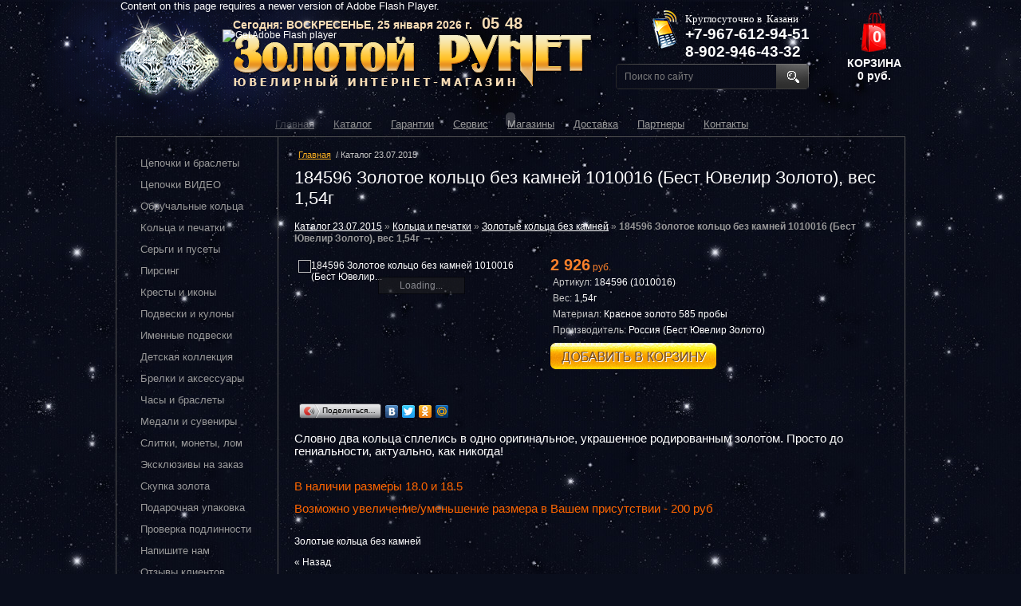

--- FILE ---
content_type: text/html; charset=utf-8
request_url: http://kazan.zolotoyrunet.ru/vitrina?mode=product&product_id=792886403
body_size: 9203
content:



<!DOCTYPE html PUBLIC "-//W3C//DTD XHTML 1.0 Transitional//EN" "http://www.w3.org/TR/xhtml1/DTD/xhtml1-transitional.dtd">
<html xmlns="http://www.w3.org/1999/xhtml" xml:lang="en" lang="ru">
<head>
<link rel="icon" href="http://kazan.zolotoyrunet.ru/favicon.ico" type="image/x-icon" />
<link rel="shortcut icon" href="http://kazan.zolotoyrunet.ru/favicon.ico" type="image/x-icon" />
<meta name="robots" content="all"/>
<meta http-equiv="Content-Type" content="text/html; charset=UTF-8" />
<meta name="description" content="Словно два кольца сплелись в одно оригинальное, украшенное родированным золотом. Просто до гениальности, актуально, как никогда!" />
<meta name="keywords" content="золотое кольцо куплю, куплю кольцо без камней, золотое кольцо в интернет магазине, куплю золотое кольцо любимой, куплю кольцо любовнице, интернет магазин золота" />
<meta name="SKYPE_TOOLBAR" content="SKYPE_TOOLBAR_PARSER_COMPATIBLE" />    
<title>Золотое кольцо украшенное родированным золотом 184596 (1010016)</title>
<script type="text/javascript" src="/t/v2/images/jquery-1.3.2.js"></script>
<script src="/t/v2/images/swfobject_modified.js" type="text/javascript"></script>
<script type="text/javascript" src="/t/v2/images/cloud-zoom.1.0.2.min.js"></script>

            <!-- 46b9544ffa2e5e73c3c971fe2ede35a5 -->
            <script src='/shared/s3/js/lang/ru.js'></script>
            <script src='/shared/s3/js/common.min.js'></script>
        <link rel='stylesheet' type='text/css' href='/shared/s3/css/calendar.css' /><link rel='stylesheet' type='text/css' href='/shared/highslide-4.1.13/highslide.min.css'/>
<script type='text/javascript' src='/shared/highslide-4.1.13/highslide.packed.js'></script>
<script type='text/javascript'>
hs.graphicsDir = '/shared/highslide-4.1.13/graphics/';
hs.outlineType = null;
hs.showCredits = false;
hs.lang={cssDirection:'ltr',loadingText:'Загрузка...',loadingTitle:'Кликните чтобы отменить',focusTitle:'Нажмите чтобы перенести вперёд',fullExpandTitle:'Увеличить',fullExpandText:'Полноэкранный',previousText:'Предыдущий',previousTitle:'Назад (стрелка влево)',nextText:'Далее',nextTitle:'Далее (стрелка вправо)',moveTitle:'Передвинуть',moveText:'Передвинуть',closeText:'Закрыть',closeTitle:'Закрыть (Esc)',resizeTitle:'Восстановить размер',playText:'Слайд-шоу',playTitle:'Слайд-шоу (пробел)',pauseText:'Пауза',pauseTitle:'Приостановить слайд-шоу (пробел)',number:'Изображение %1/%2',restoreTitle:'Нажмите чтобы посмотреть картинку, используйте мышь для перетаскивания. Используйте клавиши вперёд и назад'};</script>
<link rel="icon" href="/favicon.ico" type="image/x-icon">
<link rel="canonical" href="http://kazan.zolotoyrunet.ru/vitrina">
<!--<link href="/t/v2/images/styles.css" rel="stylesheet" type="text/css" />-->
<link href="/t/v2/images/styles.css" rel="stylesheet" type="text/css" />
<link href="/t/v2/images/highslide.css" rel="stylesheet" type="text/css" />
<link href="/t/v2/images/styles_shop.css" rel="stylesheet"  type="text/css" />
<script type="text/javascript" src="/t/v2/images/no_cookies_message.js"></script>
<script type="text/javascript"  src="/t/v2/images/no_cookies.js"></script>
<script type="text/javascript" src="/shared/s3/js/shop_pack_3.js"></script>
<script type="text/javascript" src="/t/v2/images/shop_easing.js"></script>
<script type="text/javascript" src="/t/v2/images/nocopy.for.all.js"></script>

<style type="text/css">.highslide img{  border:0px none !important; display:block }</style>


<script type="text/javascript">    
    hs.captionId = 'the-caption';
    hs.outlineType = 'rounded-white';
    window.onload = function() {
    hs.preloadImages(5);
    }
</script>

<!--[if lte IE 6]>
<script type="text/javascript" src="/t/v2/images/DD_belatedPNG.js"></script>
<script type="text/javascript">
    DD_belatedPNG.fix('');
</script>
<link href="/t/v2/images/styles_IE6.css" rel="stylesheet" type="text/css" />
<![endif]-->
</head>
<body>
<div class="wrap1">
<div class="head">

<div class="flash_menu">
  <object classid="clsid:D27CDB6E-AE6D-11cf-96B8-444553540555" codebase="http://download.macromedia.com/pub/shockwave/cabs/flash/swflash.cab#version=9,0,28,0" width="970" height="40">
    <param name="movie" value="/t/v2/images/flash_menu_top.swf" />
    <param name="quality" value="high" />
    <param name="wmode" value="transparent" />
    <embed src="/t/v2/images/flash_menu_top.swf" quality="high" wmode="transparent" pluginspage="http://www.adobe.com/shockwave/download/download.cgi?P1_Prod_Version=ShockwaveFlash" type="application/x-shockwave-flash" width="970" height="40"></embed>
  </object>
</div>

<div class="logo"><a href="http://kazan.zolotoyrunet.ru">

  <object id="FlashID" classid="clsid:D27CDB6E-AE6D-11cf-96B8-444553540000" width="702" height="171">
    <param name="movie" value="/t/v2/images/gold_runet.swf" />
    <param name="quality" value="high" />
    <param name="wmode" value="transparent" />
    <param name="swfversion" value="6.0.65.0" />
    <!-- This param tag prompts users with Flash Player 6.0 r65 and higher to download the latest version of Flash Player. Delete it if you don’t want users to see the prompt. -->
    <param name="expressinstall" value="/t/v2/images/expressInstall.swf" />
    <!-- Next object tag is for non-IE browsers. So hide it from IE using IECC. -->
    <!--[if !IE]>-->
    <object type="application/x-shockwave-flash" data="/t/v2/images/gold_runet.swf" width="702" height="171">
      <!--<![endif]-->
      <param name="quality" value="high" />
      <param name="wmode" value="transparent" />
      <param name="swfversion" value="6.0.65.0" />
      <param name="expressinstall" value="/t/v2/images/expressInstall.swf" />
      <!-- The browser displays the following alternative content for users with Flash Player 6.0 and older. -->
      <div>
        <h4>Content on this page requires a newer version of Adobe Flash Player.</h4>
        <p><a href="http://www.adobe.com/go/getflashplayer"><img src="http://www.adobe.com/images/shared/download_buttons/get_flash_player.gif" alt="Get Adobe Flash player" width="112" height="33" /></a></p>
      </div>
      <!--[if !IE]>-->
    </object>
    <!--<![endif]-->
  </object>
</a></div>
<ul class="topmenu">
<li><a href="/" >Главная</a></li>
<li><a href="http://zolotoyrunet.ru/katalog-krascvetmet" >Каталог</a></li>
<li><a href="/garantii" >Гарантии</a></li>
<li><a href="/service" >Сервис</a></li>
<li><a href="http://zolotoyrunet.ru/partneri" >Магазины</a></li>
<li><a href="/dostavka" >Доставка</a></li>
<li><a href="/partneri" >Партнеры</a></li>
<li><a href="/kontakti" >Контакты</a></li>
</ul>
<div class="blockh">
<div class="tel"><p><span style="font-size: 10pt; font-family: 'arial black', 'avant garde';">Круглосуточно в &nbsp;Казани</span><br /><span style="font-size: 14pt;"><strong><strong><span style="font-family: arial, helvetica, sans-serif;">+7-967-<strong><strong>612-</strong></strong>94-51</span></strong></strong></span></p>
<p><span style="font-size: 14pt;"><strong><strong><span style="font-family: arial, helvetica, sans-serif;">8-902-946-43-32</span></strong></strong></span></p></div>


<div id="cart">
<div id="cart_wrap">
<a href="/vitrina?mode=cart">
<div class="ctotal"><span id="cart_total_amount">0</span></div>
<div class="ctotal1">КОРЗИНА</div>
<div class="ctotal1"><span id="cart_total">0</span> руб. </div>
<div  class="add-to-cart" id="shop-added">Добавлено в корзину</div>
</a>
</div>
</div>


</div>
<div class="date" id="date">
       Сегодня: <b class="day">%D,</b> %d %M %y г.  &nbsp;&nbsp;<b class="vact">%h~:~%m</b>
</div>
<script src="/t/v2/images/mydate.js"></script>
 <form action="/search" method="get" class="search" >
<input name="search" type="text" class="isearch" onblur="this.value=this.value==''?'Поиск по сайту':this.value" onfocus="this.value=this.value=='Поиск по сайту'?'':this.value;" value="Поиск по сайту" />
<input type="submit" class="button" value="" />
<re-captcha data-captcha="recaptcha"
     data-name="captcha"
     data-sitekey="6LddAuIZAAAAAAuuCT_s37EF11beyoreUVbJlVZM"
     data-lang="ru"
     data-rsize="invisible"
     data-type="image"
     data-theme="light"></re-captcha></form>

</div>

<table class="content">
  <tr>
    <td class="left">
    <ul class="mainmenu">
    <li><a href="http://zolotoyrunet.ru/vitrina?mode=folder&folder_id=823183001" >Цепочки и браслеты</a></li>
<li><a href="http://zolotoyrunet.ru/cepi-video" >Цепочки ВИДЕО</a></li>
<li><a href="/obruchalnye-kolca1" >Обручальные кольца</a></li>
<li><a href="/kolca-i-pechatki" >Кольца и печатки</a></li>
<li><a href="/sergi-i-pusety" >Серьги и пусеты</a></li>
<li><a href="http://zolotoyrunet.ru/vitrina?mode=folder&folder_id=52570603" >Пирсинг</a></li>
<li><a href="http://zolotoyrunet.ru/vitrina?mode=folder&folder_id=1045354601" >Кресты и иконы</a></li>
<li><a href="http://zolotoyrunet.ru/vitrina?mode=folder&folder_id=1045358001" >Подвески и кулоны</a></li>
<li><a href="/imennye-na-zakaz" >Именные подвески</a></li>
<li><a href="http://zolotoyrunet.ru/vitrina?mode=folder&folder_id=55715803" >Детская коллекция</a></li>
<li><a href="/brelki_i_acsessuari" >Брелки и аксессуары</a></li>
<li><a href="/chasy-i-braslety" >Часы и браслеты</a></li>
<li><a href="http://zolotoyrunet.ru/vitrina?mode=folder&folder_id=34545003" >Медали и сувениры</a></li>
<li><a href="/slitki_moneti_lom" >Слитки, монеты, лом</a></li>
<li><a href="/eksklyuzivnye-eskizy" >Эксклюзивы на заказ</a></li>
<li><a href="/skupka-zolota" >Скупка золота</a></li>
<li><a href="http://zolotoyrunet.ru/vitrina?mode=folder&folder_id=31082803" >Подарочная упаковка</a></li>
<li><a href="http://zolotoyrunet.ru/proverka-podlinnosti" >Проверка подлинности</a></li>
<li><a href="/napishite-nam" >Напишите нам</a></li>
<li><a href="/otzyvy-klientov" >Отзывы клиентов</a></li>
<li><a href="http://zolotoyrunet.ru/vitrina?mode=folder&folder_id=823183001" >Каталог 23.07.2015</a></li>
</ul>
<div class="block"><table border="0" class="table0" style="width: 126px; height: 631px;">
<tbody>
<tr>
<td colspan="2" style="text-align: center;"><a href="/katalog-krascvetmet"><span style="color: #ff6600;"><strong>Каталог Красцветмет</strong></span></a></td>
</tr>
<tr>
<td colspan="2" style="text-align: center;"><a href="/katalog-krascvetmet"><img alt="Каталог 3" height="160" src="/thumb/2/MjDJgwVWCSRJwVTvsJKdaw/180r160/d/katalog-3.jpg" style="border-width: 0;" width="107" /></a></td>
</tr>
<tr>
<td colspan="2" style="text-align: center;"><span style="color: #ff6600;"><strong><a href="/podobrat-dlinu-cepochki"><span style="color: #ff6600;">Подобрать размер</span></a></strong></span></td>
</tr>
<tr>
<td colspan="2" style="text-align: center;"><a href="/podobrat-dlinu-cepochki"><img alt="Подбор длины цепочки1" height="160" src="/thumb/2/ZrpH8AZTepdWP2UJHTOUzg/180r160/d/podbor-dliny-cepochki1.jpg" style="border-width: 0;" width="104" /></a></td>
</tr>
<tr>
<td colspan="2"><a href="/zoloto-999,99-proby"><img alt="Пять девяток черн 2" border="0" height="86" src="/thumb/2/HvyN6B1Q5ZINzB8glsKM9Q/90r90/d/pyat-devyatok-chern-2.jpg" style="display: block; margin-left: auto; margin-right: auto;" width="90" /></a></td>
</tr>
<tr>
<td colspan="2" style="text-align: center;"><a href="http://all-currency.ru" title="Цены на драг. металлы (ЦБ РФ)"><img alt="Цены на драг. металлы (ЦБ РФ)" border="0" height="151" src="http://all-currency.ru/make-images/informer-metall-88x139-multi.php" width="109" /></a></td>
</tr>
</tbody>
</table></div>
    </td>
    <td class="tbody">
    <div class="gl">
    <a href="/">Главная</a>
    &nbsp;/&nbsp;Каталог 23.07.2015        </div>
    <h1>184596 Золотое кольцо без камней 1010016 (Бест Ювелир Золото), вес 1,54г</h1><br clear="all" /> 
<script type="text/javascript" language="javascript" charset="utf-8">/* <![CDATA[ */
/* ]]> */
</script>

<div id="tovar_path2">
    <a href="/vitrina">Каталог 23.07.2015</a> &raquo;  
        <a href="/vitrina?mode=folder&amp;folder_id=79735003">Кольца и печатки</a> &raquo;    <a href="/vitrina?mode=folder&amp;folder_id=79735203">Золотые кольца без камней</a> &raquo;  <b>184596 Золотое кольцо без камней 1010016 (Бест Ювелир Золото), вес 1,54г</b> <span>&rarr;</span>
</div>
<div id="tovar_card2"> 
      <div class="wrap">
           <a href="/d/184596big(0).jpg" class="cloud-zoom" id="zoom1" rel="adjustX: 5, adjustY:-1, zoomWidth:450"><img src="/d/1281643803_6.jpg" alt="184596 Золотое кольцо без камней 1010016 (Бест Ювелир..."/> </a>  	<div class="product-thumbs">
        <a href="/d/184596big(0).jpg" class="cloud-zoom-gallery" rel="useZoom: 'zoom1', smallImage: '/d/923254803_6.jpg' "><img src="/t/v2/images/spacer.gif" width="90" height="75" style="background:url(/d/923254803_1.jpg) 50% no-repeat;" /> </a>
        <a href="/d/184596big(1).jpg" class="cloud-zoom-gallery" rel="useZoom: 'zoom1', smallImage: '/d/923254203_6.jpg' "><img src="/t/v2/images/spacer.gif" width="90" height="75" style="background:url(/d/923254203_1.jpg) 50% no-repeat;" /> </a>
        <a href="/d/184596big(2).jpg" class="cloud-zoom-gallery" rel="useZoom: 'zoom1', smallImage: '/d/923254603_6.jpg' "><img src="/t/v2/images/spacer.gif" width="90" height="75" style="background:url(/d/923254603_1.jpg) 50% no-repeat;" /> </a>
        </div>
      </div>
       <div style="float:left">
          <div class="form_wrap">
               <div class="price">
                  <span><b>2 926</b> руб.</span></div>

          </div>


          <ul id="p_list">
            <li>Артикул: <span>184596 (1010016)</span></li>
            <li>Вес: <span>1,54г</span></li>  
            <li>Материал: <span>Красное золото 585 пробы</span></li>    
            <li>Производитель: <a href="/vitrina?mode=vendor&amp;vendor_id=6893203">Россия (Бест Ювелир Золото) </a> &nbsp;</li>
          </ul>
          <form  onsubmit="return addProductForm(265403,792886403,2926.00,this,false);">
          <div style="display:none">
                  <input class="number" type="text" onclick="this.select()" size="" value="1" name="product_amount">
                </div>
          
       <div class="buy">
                  <input type="submit" value="" />
                </div>
         <re-captcha data-captcha="recaptcha"
     data-name="captcha"
     data-sitekey="6LddAuIZAAAAAAuuCT_s37EF11beyoreUVbJlVZM"
     data-lang="ru"
     data-rsize="invisible"
     data-type="image"
     data-theme="light"></re-captcha></form>       
       </div>
      </div>
      <div id="tovar_detail2">
                                       <div class="full"><p>
<script src="//yandex.st/share/share.js" type="text/javascript"></script>
</p>
<div class="yashare-auto-init" data-yasharequickservices="yaru,vkontakte,facebook,twitter,odnoklassniki,moimir" data-yasharetype="button" data-yasharel10n="ru"></div>
<p><span style="color: #ffffff; font-size: 11pt;" data-mce-mark="1">Словно два кольца сплелись в одно оригинальное, украшенное родированным золотом. Просто до гениальности, актуально, как никогда!</span></p>
<p><span style="color: #ffffff; font-size: 11pt;" data-mce-mark="1"><br /><span style="color: #ff6600;">В наличии размеры 18.0 и 18.5</span></span></p>
<p><span style="color: #ff6600; font-size: 11pt;" data-mce-mark="1">Возможно увеличение/уменьшение размера в Вашем присутствии - 200 руб</span></p></div>
        <br />
<a href="/vitrina?mode=folder&amp;folder_id=79735203">Золотые кольца без камней</a>
        <p><a href="javascript:history.go(-1)">&laquo; Назад</a></p>
      </div>




    
</td>
  </tr>
</table>
<table class="navi">
  <tr>
    <td class="one">&nbsp;</td>
            <td class="block1">
    <div class="blockt">О КОМПАНИИ</div>
    <div class="blockb"><p><a href="http://www.krastsvetmet.ru/refinery.html">Аффинажное производство</a><br /><a href="/kontakti">Контакты</a><br /><a href="/primernaya-ssylka-sayta"><br /></a></p></div>
    </td>
    
     <td class="one1">&nbsp;</td>            <td class="block1">
    <div class="blockt">ПРИСОЕДИНЯЙТЕСЬ</div>
    <div class="blockb"><table border="0" class="table0">
<tbody>
<tr>
<td><a target="_blank" href="http://www.vk.com/"><img height="24" width="26" src="/thumb/2/DB_LYIznEPL4TwbtB9mtgA/360r300/d/joinus_22.png" alt="JOINUS_22" border="0" /></a></td>
<td><a target="_blank" href="http://www.vk.com/">В контакте</a></td>
</tr>
<tr>
<td><a target="_blank" href="http://www.facebook.ru/"><img height="26" width="26" src="/thumb/2/ZkaWj-4tCe1760FFdHZ3gA/360r300/d/joinus_27.png" alt="JOINUS_27" border="0" /></a></td>
<td><a target="_blank" href="http://www.facebook.ru/">Facebook</a></td>
</tr>
<tr>
<td><a href="http://www.twitter.com/"><img height="26" width="28" src="/thumb/2/2dSVv9ZgN3A4WxvqI7B7dA/360r300/d/joinus_32.png" alt="JOINUS_32" border="0" /></a></td>
<td><a target="_blank" href="http://www.twitter.com/">Twitter</a></td>
</tr>
<tr>
<td><a target="_blank" href="http://www.odnoklassniki.ru/"><img height="26" width="24" src="/thumb/2/gPbf7hb-Pzdi5G3u8rnhrA/360r300/d/joinus_37.png" alt="JOINUS_37" border="0" /></a></td>
<td><a target="_blank" href="http://www.odnoklassniki.ru/">Одноклассники</a></td>
</tr>
</tbody>
</table>
<br /></div>
    </td>
    
     <td class="one1">&nbsp;</td>            <td class="block1">
    <div class="blockt">МЫ ПРИНИМАЕМ</div>
    <div class="blockb">&nbsp;&nbsp; 
<table border="0" class="table0">
<tbody>
<tr>
<td><img alt="we-accept_03" src="/thumb/2/tdSNv47nRJHvJEHT5bU74w/360r300/d/weaccept_03.png" width="43" height="27" border="0" /></td>
<td><img alt="we-accept_05" src="/thumb/2/Qaxiiu8ODYXn3Vkmwr-TKw/360r300/d/weaccept_05.png" width="41" height="27" border="0" /></td>
</tr>
<tr>
<td colspan="2"><img border="0" height="33" width="108" src="/thumb/2/r04ennDNY2N5cmnLZrK7OA/360r300/d/weaccept_11.png" alt="we-accept_11" />&nbsp;</td>
</tr>
<tr>
<td colspan="2"><img border="0" height="30" width="108" src="/thumb/2/GA_4QbaDxq7Yvaa0_4ccYQ/360r300/d/weaccept_17.png" alt="we-accept_17" />&nbsp;</td>
</tr>
</tbody>
</table>
<br /></div>
    </td>
    
     <td class="one1">&nbsp;</td>            <td class="block1">
    <div class="blockt">ДОСТАВКА</div>
    <div class="blockb"><p>
<table class="table0" border="0">
<tbody>
<tr>
<td><img src="/thumb/2/ll6RqvRrwqi2UNV18K3mZQ/360r300/d/02.jpg" alt="02" height="34" border="0" width="89" /></td>
</tr>
<tr>
<td><img src="/thumb/2/gTCOMhL27fAdig13KB7XOA/180r160/d/03.jpg" alt="03" height="32" border="0" width="49" /></td>
</tr>
<tr>
<td><img src="/thumb/2/nqxq5ejjvp0LWpJmOg1fOQ/180r160/d/04.jpg" alt="04" height="28" border="0" width="106" /></td>
</tr>
<tr>
<td><img src="/thumb/2/2M8p16pZpACOrWHp8CoAeA/180r160/d/05.jpg" alt="05" height="31" border="0" width="66" /></td>
</tr>
<tr>
<td><img src="/thumb/2/51yX6wWMtHD0X0bSszVzNg/90r90/d/logo.gif" alt="logo спецсвязь" height="39" border="0" width="83" /></td>
</tr>
</tbody>
</table>
</p></div>
    </td>
    
     <td class="one1">&nbsp;</td>            <td class="block1">
    <div class="blockt">НАШИ ПАРТНЕРЫ</div>
    <div class="blockb"><table border="0" class="table0">
<tbody>
<tr>
<td><img height="35" width="93" src="/thumb/2/3c4ysJt29Q7lS9VQz7e0_g/360r300/d/partners_03.png" alt="partners_03" border="0" /></td>
</tr>
<tr>
<td><img height="36" width="109" src="/thumb/2/AX_t4JKtfjGQmfWr7iB9hA/360r300/d/partners_06.png" alt="partners_06" border="0" /></td>
</tr>
<tr>
<td><img height="37" width="109" src="/thumb/2/vvpFBBoakt_QrU5VWyHUhg/360r300/d/partners_09.png" alt="partners_09" border="0" /></td>
</tr>
<tr>
<td><img height="65" width="138" src="/thumb/2/QmgMVUMG8CdmTlSS1C9deA/360r300/d/partners_11.png" alt="partners_11" border="0" /></td>
</tr>
</tbody>
</table></div>
    </td>
    
     <td class="one1">&nbsp;</td>            <td class="block1">
    <div class="blockt">СОТРУДНИЧЕСТВО</div>
    <div class="blockb">Присоединяйтесь к нашей партнерской программе</div>
    </td>
    
     <td class="one1">&nbsp;</td>        <td class="one">&nbsp;</td>
  </tr>
</table>

<div class="clear"></div>
</div>
<div class="footer">
<div class="foot">

<div class="schet"><!--LiveInternet counter--><script type="text/javascript"><!--
document.write("<a href='//www.liveinternet.ru/click' "+
"target=_blank><img src='//counter.yadro.ru/hit?t54.3;r"+
escape(document.referrer)+((typeof(screen)=="undefined")?"":
";s"+screen.width+"*"+screen.height+"*"+(screen.colorDepth?
screen.colorDepth:screen.pixelDepth))+";u"+escape(document.URL)+
";"+Math.random()+
"' alt='' title='LiveInternet: показано число просмотров и"+
" посетителей за 24 часа' "+
"border='0' width='88' height='31'><\/a>")
//--></script><!--/LiveInternet-->




<!-- begin of Top100 code -->

<script id="top100Counter" type="text/javascript" src="http://counter.rambler.ru/top100.jcn?2696466"></script>
<noscript>
<a href="http://top100.rambler.ru/navi/2696466/">
<img src="http://counter.rambler.ru/top100.cnt?2696466" alt="Rambler's Top100" border="0" />
</a>

</noscript>
<!-- end of Top100 code -->



<!-- Rating@Mail.ru counter -->
<script type="text/javascript">//<![CDATA[
var a='',js=10;try{a+=';r='+escape(document.referrer);}catch(e){}try{a+=';j='+navigator.javaEnabled();js=11;}catch(e){}
try{s=screen;a+=';s='+s.width+'*'+s.height;a+=';d='+(s.colorDepth?s.colorDepth:s.pixelDepth);js=12;}catch(e){}
try{if(typeof((new Array).push('t'))==="number")js=13;}catch(e){}
try{document.write('<a href="http://top.mail.ru/jump?from=2190577">'+
'<img src="http://dc.c6.b1.a2.top.mail.ru/counter?id=2190577;t=67;js='+js+a+';rand='+Math.random()+
'" alt="Рейтинг@Mail.ru" style="border:0;" height="31" width="38" \/><\/a>');}catch(e){}//]]></script>
<noscript><p><a href="http://top.mail.ru/jump?from=2190577">
<img src="http://dc.c6.b1.a2.top.mail.ru/counter?js=na;id=2190577;t=67" 
style="border:0;" height="31" width="38" alt="Рейтинг@Mail.ru" /></a></p></noscript>
<!-- //Rating@Mail.ru counter -->
<!--__INFO2026-01-25 00:56:46INFO__-->
</div>
<div class="copy">&copy; 2012 - 2026 ООО "Золотой Рунет"<br />
Все фотографии изделий защищены законом об авторском праве.<br />
Любые факты незаконного использования материалов с сайта www.zolotoyrunet.ru<br />
будут преследоваться в судебном порядке через Арбитражный суд Российской Федерации 
</div>
</div>
</div>
<!--J.V.-->
<script type="text/javascript">
swfobject.registerObject("FlashID");
</script>

<!-- assets.bottom -->
<!-- </noscript></script></style> -->
<script src="/my/s3/js/site.min.js?1769082895" ></script>
<script src="/my/s3/js/site/defender.min.js?1769082895" ></script>
<script src="https://cp.onicon.ru/loader/50bddd1313fb81991a0010c3.js" data-auto async></script>
<script >/*<![CDATA[*/
var megacounter_key="f02b260fcf7eed562c91c6963b53d519";
(function(d){
    var s = d.createElement("script");
    s.src = "//counter.megagroup.ru/loader.js?"+new Date().getTime();
    s.async = true;
    d.getElementsByTagName("head")[0].appendChild(s);
})(document);
/*]]>*/</script>
<script >/*<![CDATA[*/
$ite.start({"sid":354505,"vid":870139,"aid":381441,"stid":4,"cp":21,"active":true,"domain":"kazan.zolotoyrunet.ru","lang":"ru","trusted":false,"debug":false,"captcha":3});
/*]]>*/</script>
<!-- /assets.bottom -->
</body>
</html>

--- FILE ---
content_type: text/css
request_url: http://kazan.zolotoyrunet.ru/t/v2/images/styles.css
body_size: 3998
content:
@charset "utf-8";
/* CSS Document */

html, body {margin:0px;  padding:0px; width:100%; height:100%;min-width:990px;}
html, body {width:expression((documentElement.clientWidth||document.body.clientWidth)<985?'990px':'');}body, td {font:normal 12px Arial, Helvetica, sans-serif; color:#666;}
body {text-align:center; background:#0a0e1c url(bg.jpg) top left repeat;}

a {color:#fff; text-decoration:none;}
a:hover {color:#fff; text-decoration:underline;}

a img {border-color:#000000}

h1,h2,h3,h4,h5,h6 {margin:0px; padding:0 0 10px; color:#fff; font-family: "ArialNarrow", CuprumRegular, Arial, Helvetica, sans-serif, Garamond;; font-weight:normal}
h1 {font-size:22px; float:left;}
h2 {font-size:19px}
h3 {font-size:16px}
h4 {font-size:13px}
h5,h6 {font-size:11px}

.content, .left, .right, .tbody, .isearch, .button, .navi, .one, .block1, .one1{
    margin:0;
    padding:0;
    text-align:left;
    vertical-align:top;
    border:0;
    border-spacing:0;
    border-collapse:collapse
    }
    
.one1{width:15px;}    
.wrap1{
    height:auto !important;
    height:100%;
    min-height:100%;
    margin:0 0 -140px;
    background:url(f_l.png) bottom left no-repeat}
    
    
.head{
    width:990px;
    margin:0 auto;
    height:171px;
    position:relative;
    z-index:7}
    
.logo{
    position:absolute;
    top:0;
    left:0;
    width:702px;
    height:171px;
    margin:0 0 0 -97px;
    z-index:4;
    background:url(logo.png) top left no-repeat}    
    
    
.logo a{
    display:block;
    width:605px;
    height:143px;
    outline:none;
    }

.flash_menu {position:absolute; top:130px; left:10px; z-index:5; }        
    
.topmenu{
    margin:0;
    padding:0;
    position:absolute;
    top:138px;
    left:0;
    width:100%;
    }
    
.topmenu li{
    display:inline;
    list-style:none;
    margin:0 -3px 0 0;
    padding:0;
    font:normal 13px Tahoma, Geneva, sans-serif;
    }
    
.topmenu li a{
    display:inline-block;
    padding:10px 12px;
    color:#999999;
    text-decoration:underline}
    
.topmenu li a:hover{
    color:#fff;
    text-decoration:none;
    background:url(me_bg.png) top left no-repeat}
    
    
.search{
    position:absolute;
    top:80px;
    z-index:10;
    right:120px}
    
    
.isearch{
    float:left;
    width:180px;
    height:14px;
    padding:9px 10px 9px 11px;
    font:normal 12px Arial, Helvetica, sans-serif;
    color:#7b7b7b;
    background:url(see.png) top left no-repeat;
    }
    
.button{
    float:left;
    width:42px;
    height:32px;
    cursor:pointer;
    background:url(sea.png) top left no-repeat}  
    
    
    
.tel{
    background:url(tel.png) top left no-repeat;
    text-align:left;
    padding:8px 0 0 44px;
    font:normal 11px Tahoma, Geneva, sans-serif;
    color:#fff;
    height:52px;
    position:absolute;
    top:8px;
    z-index:3;
    right:120px}    
    
.tel span{
    font-family:Garamond, Arial, Helvetica, sans-serif}  
    
    
.tel p{
    margin:0}  
    
#cart{
  position:absolute;
  top:15px;
  right:5px;
  z-index:8;
  text-align:center}
  
.ctotal{
    font:normal 12px Tahoma, Geneva, sans-serif;
    color:#fff;
    background:url(cart.png) top center no-repeat;
    padding:20px 0 0 6px;
    height:36px;
    font:bold 20px Arial, Helvetica, sans-serif}
    
#cart_wrap a, #cart_wrap a:hover{
    color:#fff;
    text-decoration:none}    
    
    
.ctotal1{
    font:bold 14px Arial, Helvetica, sans-serif;
    color:#fff;
  }    
                    
                    
.date{
    position:absolute;
    top:18px;
    left:147px;
    color:#f9ddb6;
    z-index:7;
    font:bold 14px Tahoma, Geneva, sans-serif}
    
.vact{
    font-size:20px}
    
  
    
.content{
    width:990px;
    margin:0 auto;
    }
    
.left{
    width:152px;
    padding:20px 25px 50px;
    border:1px solid #525252;}
    
    
.mainmenu{
    margin:0;
    padding:0 0 50px 5px;
    background:url(ven.png) bottom center no-repeat;
    }
    
.mainmenu li{
    margin:0;
    padding:0;
    list-style:none;
    font:normal 13px Arial, Helvetica, sans-serif;
    }
    
    
.mainmenu li a{
    display:block;
    padding:5px 0 7px;
    color:#999999;
    text-decoration:none}
    
.mainmenu li a:hover{
    color:#fff;
    font-weight:bold;
    text-decoration:none;
    background:url(me.png) center left no-repeat;
    }
    
    
.block{
    padding:25px 0 50px 15px;
    font:normal 13px Tahoma, Geneva, sans-serif;
    color:#fff;
    background:url(ven.png) bottom center no-repeat}                    
.tbody{
    padding:10px 17px 50px 20px;
    font:normal 12px Arial, Helvetica, sans-serif;
    color:#fff;
    border:1px solid #525252;}
    
.gl{
    padding:6px 20px 10px 5px;
    font:normal 11px Arial, Helvetica, sans-serif;
    color:#c2c2c2; float:left;}    
    
.gl a{
    color:#f5ac21;
    text-decoration:underline}
    
.gl a:hover{
    color:#f5ac21;
    text-decoration:none}
    
.navi{
    width:990px;
    margin:0 auto}
    
    
.block1{
    width:140px}
    
.blockt{
    font:bold 13px Tahoma, Geneva, sans-serif;
    color:#df9f2c;
    text-transform:uppercase;
    padding:15px 0 5px 7px;
    width:133px;
    overflow:hidden;
    background:url(br.gif) bottom left repeat-x;
      }            
  
.blockb{
    font:normal 12px Tahoma, Geneva, sans-serif;
    padding:10px 7px;
    color:#999999;
    width:126px;
    overflow:hidden;}  
    
.blockb a{
    color:#999999;
    text-decoration:underline}
    
.blockb a:hover{
    color:#fff;
    text-decoration:none}
    
.blockb p{  
margin:0;
}            
                                                                      
.clear{
    clear:both;
    height:140px;}
    
    
.footer{
    background:url(f_r.png) top right no-repeat}
    
    
.foot{
    height:140px;
    width:990px;
    margin:0 auto;
    position:relative}  
    
.schet{
    position:absolute;
    top:85px;
    left:20px;}
    
    
.copy{
    position:absolute;
    top:85px;
    right:22px;
    font:bold 11px Tahoma, Geneva, sans-serif;
    color:#fff;
    text-align:right;
    }
    
.mega {
    position:absolute;
    top:63px;
    right:22px;
    font:normal 11px Tahoma, Geneva, sans-serif;
    color:#f5ac21;
    }                      
    
.mega a{
    color:#f5ac21;
    text-decoration:none}
    
    
.mega a:hover{
    color:#f5ac21;
    text-decoration:underline}                
/* TABLES */

table.table0 td p,table.table1 td p,table.table2 td p {padding:0; margin:0;}

table.table0 { border-collapse:collapse;}
table.table0 td { padding:5px; border: none}

table.table1 { border-collapse:collapse;}
table.table1 tr:hover {background: #454645}
table.table1 td { padding:5px; border: 1px solid #91949a;}

table.table2 { border-collapse:collapse;}
table.table2 tr:hover {background: #454645}
table.table2 td { padding:5px; border: 1px solid #91949a;}
table.table2 th { padding:8px 5px; border: 1px solid #fff; background:#010101; color:#fff; text-align:left;}


/* SHOP START */

#shop-added { display:none; z-index:10000; padding:5px; border:1px solid #666; font: bold 12px Arial, sans-serif; position:absolute; left:0px; top: 0px; background-color:#FFFFCC; color: #cc0000 }

/* Таблица корзины с товарами */

table.table_shop { border-collapse:collapse;}
table.table_shop tr:hover {background: #e0e0e0}
table.table_shop td { padding:5px; border-bottom: 1px solid #91949a;}
table.table_shop th { padding:8px 12px; border: 1px solid #fff; background:#d24132; color:#fff; text-align:left;}

/* SHOP PRODUCT */

.goods { width:233px; float:left; position:relative; margin:2px; padding-bottom:14px;}

.goods img { padding:14px 0 0 7px; float:left; /*border: 1px solid #ccc;*/}
.goods p { padding:0; margin:0;}

.goods .id {  font: normal 11px Arial, Helvetica, sans-serif;  color:#666;  position:absolute;  left: 141px; top: 32px;}
.goods .id span{ color:#999}

.goods .more {  font: normal 11px Arial, Helvetica, sans-serif;  position: absolute;  left: 141px; top: 77px;}
.goods .more a { color:#303030; text-decoration:underline;}
.goods .more a:hover { color:#0b51bb; text-decoration:underline;} 

.goods .name { padding:9px; font: bold 12px Arial, Helvetica, sans-serif; height:25px; margin:0;}
.goods .name a { color:#0b51bb; text-decoration:underline}
.goods .name a:hover{ color:#0b51bb; text-decoration:underline}

.goods .discrip {margin:12px 9px; font: normal 11px Arial, Helvetica, sans-serif; color:#282828; height:70px; overflow:hidden; display:block}

.goods form { background:url(price.jpg) center no-repeat;}
.goods form .price{ font: bold 13px Arial, Helvetica, sans-serif; color:#010101; width:142px; height:23px; padding-top:5px; float:left; text-align:center;}
.goods form .price b { font-size:20px;}

.goods input.addtocart {cursor:pointer; background:url(addtocart.gif) no-repeat left center; width:81px; height:33px; border:none; padding:0; margin:0}

/* SHOP PRODUCT lable NEW! */

.goodsnew { width:233px; float:left; position:relative; margin:2px; padding-bottom:14px; background:url(new.jpg) top left no-repeat}

.goodsnew img { padding:14px 0 0 7px; float:left; /*border: 1px solid #ccc;*/}

.goodsnew p { padding:0; margin:0;}

.goodsnew .id {  font: normal 11px Arial, Helvetica, sans-serif;  color:#666;  position:absolute;  left: 141px; top: 32px;}
.goodsnew .id span{ color:#999}

.goodsnew .more {  font: normal 11px Arial, Helvetica, sans-serif;  position: absolute;  left: 141px; top: 77px;}
.goodsnew .more a { color:#dc1200; text-decoration:underline;}
.goodsnew .more a:hover { color:#dc1200; text-decoration:underline;} 

.goodsnew .name { padding:9px; font: bold 12px Arial, Helvetica, sans-serif; height:25px; margin:0;}
.goodsnew .name a { color:#dc1200; text-decoration:underline} 
.goodsnew .name a:hover{ color:#dc1200; text-decoration:underline}

.goodsnew .discrip {margin:12px 9px; font: normal 11px Arial, Helvetica, sans-serif; color:#282828; height:70px; overflow:hidden; display:block}

.goodsnew form { background:url(price_new.jpg) center no-repeat;}
.goodsnew form .price{ font: bold 13px Arial, Helvetica, sans-serif; color:#fff; width:142px; height:23px; padding-top:5px; float:left; text-align:center;}
.goodsnew form .price b { font-size:20px;}

.goodsnew input.addtocart {cursor:pointer; background:url(addtocart.gif) no-repeat left center; width:81px; height:33px; border:none; padding:0; margin:0}

/* Описание товара */

.gdetail {width:170px; position:absolute; z-index:1000; margin:7px 20px 7px 7px; background:url(gdetail.jpg) top left no-repeat}
.gdetail img { padding:0 23px;}
.gdetail p { text-align:center;}
.gdetail p b{ color:#f00;}

.gdetail .number { width:24px; height:22px; background:url(col.gif) no-repeat; border: none; font: bold 13px Arial, Helvetica, sans-serif; text-align:center;}

.gdetail form { padding:0; margin:0;}
.gdetail form .detprice{ font: bold 13px Arial, Helvetica, sans-serif; color:#000; width: auto; height:23px; padding:5px 0 10px; text-align:center; background:url(detprice.gif) top center no-repeat;}
.gdetail form .detprice b { font-size:20px;}
.bt_add {cursor:pointer; background:url(add.gif) no-repeat left center; width:126px; height:33px; border:none; padding:0; margin:0}


/* детали товара справа*/

.detail_right {position:relative; padding: 7px 7px 7px 195px;}

.detail_right h1 { font: normal 18px Arial, Helvetica, sans-serif; color:#333; padding:10px 0; margin:0;}

.detail_right .id {font: normal 11px Arial, Helvetica, sans-serif; color:#666;}
.detail_right .id span {color:#999}

.detail_right .discrip {margin:20px 0px; font: normal 11px Arial, Helvetica, sans-serif; color:#282828; display:block;}

/* ХЛЕБНЫЕ КРОШКИ */
.dpath {color: #7c7c7c;  font-size: 11px; padding:5px 0;}
.dpath a {color:#d13f32; text-decoration:underline;}
.dpath a:hover {color:#d13f32;text-decoration:underline;}


/* ---------- OLD SHOP ---------- */

/* SHOP START */

td.shop-column1 {width:70%; padding-right:10px;}
td.shop-column2 {width:30%;}

h2.shop-product-title {font-size:18px; font-weight:bold;}

/* SHOP CART */

div.shop-cart {text-align:right; font-size:10px; text-transform:uppercase; margin-bottom:20px;}
a.shop-cart {font-size:10px; font-family:Tahoma; font-weight:bold; text-decoration:none; text-transform:uppercase;}
a.shop-cart:hover {font-size:10px; font-family:Tahoma; font-weight:bold; text-decoration:underline; text-transform:uppercase;}

/* SHOP PATH */

div.shop-path {text-align:left; font-size:10px; text-transform:uppercase; margin-bottom:10px;}
a.shop-path {font-size:10px; font-family:Tahoma; font-weight:bold; text-decoration:none; text-transform:uppercase;}
a.shop-path:hover {font-size:10px; font-family:Tahoma; font-weight:bold; text-decoration:underline; text-transform:uppercase;}

/* SHOP FOLDERS */

div.shop-folders {}
div.shop-folders-title {color:#000000; font-weight:bold; padding:5px; background-color:#e0e0e0;}
div.shop-folders-body {padding:15px; font-size:11px;}
a.shop-folder {font-size:10px; font-family:Tahoma; font-weight:bold; text-decoration:none; text-transform:uppercase;}
a.shop-folder:hover {font-size:10px; font-family:Tahoma; font-weight:bold; text-decoration:underline; text-transform:uppercase;}

/* SHOP PRODUCT LIST */

table.shop-products {font-size:11px; border-collapse:collapse; border-bottom:1px solid #cccccc;}
table.shop-products td {padding:5px; border-right:1px solid #cccccc; border-left: 1px solid #cccccc;}
td.product-th {padding:5px; background-color:#CCCCCC; font-weight:bold; color:#000000; text-align:center;}
td.product-tb {padding:5px; border-top:1px solid #cccccc; text-align:right;}

div.shop-add-to-cart {padding:5px;}
span.shop-remove-from-cart {cursor:pointer; color:#cc0000; text-decoration:underline;}
span.shop-remove-from-cart:hover {cursor:pointer; color:#000000; text-decoration:underline;}

/* SHOP PRODUCT LIST STAGE */

table.stage {font-size:11px;}
td.stage-title {text-transform:uppercase; background-color:#cccccc; padding:7px;}
td.stage-image {padding:5px; text-align:center;}
td.stage-body {padding:10px;}


/* SHOP PRODUCT FORMS */

input.number {border:1px solid #cccccc;}
input.shop-add-to-cart {}
form.nomargin {margin:0px;}

/* SHOP PRODUCT MISC */

#shop-added {
  display:none; 
  z-index:10000; 
  padding:5px; 
  border:1px solid gray; 
  position:absolute; 
  left:0px; 
  top:-20px; 
  background-color:#FFFFCC; 
  font-size:11px; 
  font-family:Verdana;
}



form.hidden {margin:0px;}



ul.boxes {
  color:#cccccc;
  margin:0px 0px 0px 5px;
  padding:0px 0px 0px 10px;
}

ul.boxes li {margin-bottom:5px;}
ul.boxes li:hover {margin-bottom:5px;}

--- FILE ---
content_type: text/javascript
request_url: http://counter.megagroup.ru/f02b260fcf7eed562c91c6963b53d519.js?r=&s=1280*720*24&u=http%3A%2F%2Fkazan.zolotoyrunet.ru%2Fvitrina%3Fmode%3Dproduct%26product_id%3D792886403&t=%D0%97%D0%BE%D0%BB%D0%BE%D1%82%D0%BE%D0%B5%20%D0%BA%D0%BE%D0%BB%D1%8C%D1%86%D0%BE%20%D1%83%D0%BA%D1%80%D0%B0%D1%88%D0%B5%D0%BD%D0%BD%D0%BE%D0%B5%20%D1%80%D0%BE%D0%B4%D0%B8%D1%80%D0%BE%D0%B2%D0%B0%D0%BD%D0%BD%D1%8B%D0%BC%20%D0%B7%D0%BE%D0%BB%D0%BE%D1%82%D0%BE%D0%BC%20184596%20(1010016)&fv=0,0&en=1&rld=0&fr=0&callback=_sntnl1769320093826&1769320093826
body_size: 204
content:
//:1
_sntnl1769320093826({date:"Sun, 25 Jan 2026 05:48:13 GMT", res:"1"})